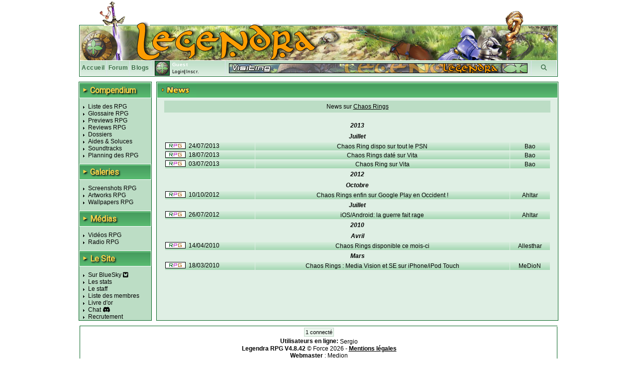

--- FILE ---
content_type: text/html; charset=UTF-8
request_url: https://www.legendra.com/rpg/news_liste-rpg_id-4738.html
body_size: 5408
content:
<?xml version="1.0" encoding="utf-8"?>
<!DOCTYPE html PUBLIC "-//W3C//DTD XHTML 1.0 Transitional//EN" "http://www.w3.org/TR/xhtml1/DTD/xhtml1-transitional.dtd">
<html xml:lang="fr" xmlns="http://www.w3.org/1999/xhtml" lang="fr">
<head>
<title>Liste des News - Legendra RPG</title>
<meta http-equiv="Content-Type" content="text/html; charset=utf-8" />
<meta http-equiv="Content-Style-Type" content="text/css" />
<meta http-equiv="Content-Script-Type" content="text/javascript" />
<link rel="stylesheet" href="https://fonts.googleapis.com/css?family=Roboto">

<meta name="description" content="Tout sur les RPG 
                Chaos Rings
                Tests, previews, videos, wallpapers, news de tous les jeux rpg!
                    Chaos Ring dispo sur tout le PSN
            " />
<meta name="keywords" content="rpg, rpgs, Chaos Rings, legendra, radio, walkthrough, faq, soluce, final, fantasy, news, zelda, tales, square, enix, skies, suikoden, star, diablo, ff, breath, ost, soundtrack, test, tests, preview, wallpapers, snes, playstation, nintendo, sega, sony, calendrier, top, jukebox, saga, cover, partition, actualite, classement, divers, spc, projet, sorties, review, artwork, screenshot, nes, super, gba, gbc, traductions, megadrive, skin, rewards, gif, videos, tutoriaux, seiken, dragon, quest, mana, tales, baroque, shin, megami, tensei, megaten, jeu, jeux, games, forum, discussion, musique, fan, shining, force, lyrics, rpgs, secret, telecharger, telechargement, smt, download, jeu video, jeux videos, video game, video games, role playing game, role playing games, covers, emulation " />
<meta name="category" content="rpg" />
<meta name="copyright" content="© Legendra RPG V4.3 2001-2008 - Toute reproduction interdite sans autorisation écrite. Tous les jeux, consoles, mangas, animes, images,... appartiennent à leurs marques, auteurs,...respectifs." />
<meta name="robots" content="index, follow, all" />
<meta name="revisit-after" content="10 days" />
<meta name="identifier-url" content="https://www.legendra.com" />
<meta http-equiv="content-language" content="fr-FR" />
<meta name="language" content="fr-FR" />
<meta name="author" content="MeDioN" />
<meta name="expires" content="never" />

<!-- Open Graph / Facebook -->
<meta property="og:type" content="website">
<meta property="og:url" content="https://www.legendra.com/rpg/news_liste-rpg_id-4738.html">
<meta property="og:title" content="Liste des News - Legendra RPG">
<meta property="og:description" content="Tout sur les RPG 
    Chaos Rings         Tests, previews, videos, wallpapers, news de tous les jeux rpg!
            " />

<!-- Twitter -->
<meta property="twitter:card" content="summary_large_image">
<meta property="twitter:url" content="https://www.legendra.com/rpg/news_liste-rpg_id-4738.html">
<meta property="twitter:title" content="Liste des News - Legendra RPG">
<meta property="twitter:description" content="Tout sur les RPG 
    Chaos Rings         Tests, previews, videos, wallpapers, news de tous les jeux rpg!
            " />

<link rel="canonical" href="https://www.legendra.com/rpg/news_liste-rpg_id-4738.html" />
<link href="/skins_css/classic/police.css?1758496803" type="text/css" rel="stylesheet" media="screen" />
<link href="/skins_css/classic/layout.css?1759150469" type="text/css" rel="stylesheet" media="screen" />
<link href="/skins_css/common/layout.css?1766438841" type="text/css" rel="stylesheet" media="screen" />
<link rel="icon" href="/favicon2.png" type="image/png" />
<link rel="alternate" type="application/atom+xml" title="S'inscrire au fil RSS des news Legendra" href="https://www.legendra.com/flux/news_atom.xml" />
<link rel="search" type="application/opensearchdescription+xml" href="/rpg/legendraSearch.xml" title="Legendra RPG" />
	

<style type="text/css">
<!--
	
	
		table.ss_video, table.ss_video td{
			background-color: #fff;
		}
	
-->
</style>

<script type="text/javascript">
<!--
			var debugOn = false;
	-->
</script>
<!--<script src="http://www.google.com/jsapi" type="text/javascript"></script>
<script type="text/javascript">
	google.load("prototype", "1.6.0.3");
	google.load("scriptaculous", "1.8.2");
</script>-->

<script type="text/javascript">
	<!--
		var is_loggedin = 0;
	-->
</script>

<script src="https://kit.fontawesome.com/d00ca95ee0.js" crossorigin="anonymous"></script>
<script type="text/javascript" src="/js/lib/prototype.js" ></script>
<script type="text/javascript" src="/js/lib/scriptaculous.js?load=effects,dragdrop,controls,builder"></script>
<script type="text/javascript" src="/js/lib/dragdrop.js"></script>
<script type="text/javascript" src="../min/web/convert/utilities/m.php/js?1758496383"></script>			<script type="text/javascript" >
		<!--
							var skin_image_dossier = "classic";
							var access =1; 
					-->
		</script>
	
    <!-- Matomo -->
    <script>
    
        var _paq = window._paq = window._paq || [];
        /* tracker methods like "setCustomDimension" should be called before "trackPageView" */
        _paq.push(['trackPageView']);
        _paq.push(['enableLinkTracking']);
        (function() {
            var u="//matomo.legendra.com/";
            _paq.push(['setTrackerUrl', u+'matomo.php']);
            _paq.push(['setSiteId', '3']);

            var d=document, g=d.createElement('script'), s=d.getElementsByTagName('script')[0];
            g.async=true; g.src=u+'matomo.js'; s.parentNode.insertBefore(g,s);
        })();
    
    </script>
    <!-- End Matomo Code -->
</head>

<body>	
<div id="global" >
	
		
	<div id="bandeau_haut">
					<img src="/skins_images/classic/banniere/bandeau_rpg_haut.gif" alt="bandeau" title=""/>
			</div>
	
	<div id="bandeau_outer">
	
	<!-- LOGO -->
		<div id="bandeau_inner" onclick="window.location.replace('../rpg/accueil.html');" style="cursor:pointer;">
		</div>
		<!-- Bande perso (à faire en deconnecté) -->
		<div id="bandeau_menu">
			
<div class="bandeau_zone"><a href="/" title="Retour à la page d'accueil" >Accueil</a></div>        
            <div class="bandeau_zone"><a href="https://forum.legendra.com/" title="Aller sur le forum de Legendra" >Forum</a></div>
            <div class="bandeau_zone"><a href="/blogs/" title="Accueil des blogs" >Blogs</a></div>
            <div class="bandeau_perso" id="bandeau_perso">
                <table id="table_perso">
                    <tbody>
                    <tr>
                        <td rowspan="2" style="padding-right:5px;">
                            <img src="/membres/mini/no.jpg
                            " alt="avatar" id="ban_avatar" style="border:1px solid black;height:28px;width:28px;" />                        </td>
                        <td  style="width:95px;" colspan="2">
                            <span style="color:white;font-weight:bold;">Guest</span></td>
                    </tr>
                    <tr>
                                                    <td style="text-align:left;font-size:9px;" colspan="2" id="td_co">
                                <a href="" onclick="getLoginPopup();return false;">Login</a>|<a href="https://forum.legendra.com/index.php" title="Inscription">Inscr.</a>
                            </td>
                                            </tr>    
                    </tbody>
                </table>
            </div>
            <div style="cursor: pointer;width:50px;text-align:center;" class="bandeau_recherche" id="ipb-tl-search"><a href="" onclick="getSearchPopup();return false;"><i class="fa-solid fa-magnifying-glass"></i></a></div>
            <div class="logo_perso">
                <img src="/media/signs/no.jpg" alt="sign" id="sign_perso" />        
            </div>
            
                        
<!-- héhé -->
<form name="login_form" method="post" action="" onsubmit="connexion();return false;">
	<input type="hidden" name="action"  value="1" />
	
	<div id="login_popup"  style="display:none;">		
		<div style="position:absolute;top:2px;right:2px;">
			<a href="javascript:cache('login_popup');" style="cursor:pointer;padding:2px;" title="Masquer la fenetre" >x</a>
		</div>
		
		<div style="padding:5px 5px 5px 5px;border:1px solid white;border-top:0px;">
			
			<p id="login_error" style="display:none;color:red;">Erreur. Le forum vient d'être mis à jour. Avez-vous fait une
        demande "mot de passe oublié ?"</p>
			
			<p style="font-size:9px;"><label for="login" style="font-weight:bold;">Login : </label><br/>
			<input type="text" name="login" id="login" size="20" /></p>
			
			<p style="font-size:9px;"><label style="font-weight:bold;" for="pass">password : </label><br/>
			<input type="password" name="pass" id="pass" size="20" /></p>
						
			<a href="javascript:connexion();"><img src="../skins_images/classic/icones_globales/ok.gif" alt="OK" title="" /></a>
			
			<input type="submit" name="OK" style="display:none;" />
			
			<div class="shadow_right"></div><div class="shadow_bottom"></div><div class="shadow_corner"></div>
		
		</div>
	</div>
</form>            
<!-- héhé -->
<form name="search_form" method="post" action="" onsubmit="search_rpg();return false;" >
	<input type="hidden" name="action"  value="1" />
	
	<div id="search_popup" style="display:none;">		
		<div style="position:absolute;top:2px;right:2px;">
			<a href="" onclick="cache('search_popup');return false;" style="cursor:pointer;padding:2px;" title="Masquer la fenetre" >x</a>
		</div>
		
		<div style="padding:5px 5px 5px 5px;border:1px solid white;border-top:0px;">
			
			<p style="font-size:9px;"><label style="font-weight:bold;" for="search_mot">Recherche : </label> <img src="../skins_images/common/icones_globales/icone_aide.png" alt="aide" title="" id="aide_search" style="cursor:help;" /><br/>
				<input type="radio" name="type_search" value="1"  onclick="setSearch('1');$('search_mot').focus();" />Commence par<br/>
				<input type="radio" name="type_search" value="0" checked="checked" onclick="setSearch('0');$('search_mot').focus();" />Contient<br/>
				<input type="text" name="search_mot" id="search_mot" />
				<div id="results_rpg" class="autocomplete" style="z-index:10;"></div>				
			</p>	
				
			<a href="javascript:search_rpg();"><img src="../skins_images/classic/icones_globales/ok.gif" alt="" /></a>
			
			<input type="submit" name="OK" style="display:none;" />
			
			<div class="shadow_right"></div><div class="shadow_bottom"></div><div class="shadow_corner"></div>
		
		</div>
	</div>
</form>            		</div>
		
		<span style="display:none;" class="fiche_contenu_outer" id="stock_tit_col"></span>
		<span style="display:none;" class="ss_contenu_princ" id="stock_back_col"></span>
	</div>
	
	
<!---->
<table id="contenu">
	<tbody>
	<tr>
		<td id="menu">
            <div class="titre_page" style="width: 143px; margin: 0 0 10px;">
                <span class="titre_triangle">►</span>
                <h2>Compendium</h2>
            </div>
			<ul>
				<li><a href="../rpg/compendium.php">Liste des RPG</a></li>
				<li><a href="../rpg/dossier.php?id=862">Glossaire RPG</a></li>
				<li><a href="../rpg/articles_acces.php?type=13">Previews RPG</a></li>
				<li><a href="../rpg/articles_acces.php?type=1">Reviews RPG</a></li>
				<li><a href="../rpg/articles_liste.php?type=2">Dossiers</a></li>
				<li><a href="../rpg/articles_acces.php?type=6">Aides &amp; Soluces</a></li>
				<li><a href="../rpg/articles_liste.php?type=4">Soundtracks</a></li>
				<li><a href="../rpg/planning_sorties.html#onglets-date_fixe_stats-date_fixe">Planning des RPG</a></li>
			</ul>
            <div class="titre_page">
                <span class="titre_triangle">►</span>
                <h2>Galeries</h2>
            </div>
			<ul>
				<li><a href="../rpg/galeries_acces.php?type=screen">Screenshots RPG</a></li>
				<li><a href="../rpg/galeries_acces.php?type=art">Artworks RPG</a></li>
				<li><a href="../rpg/galeries_acces.php?type=wall">Wallpapers RPG</a></li>
			</ul>
            <div class="titre_page">
                <span class="titre_triangle">►</span>
                <h2>Médias</h2>
            </div>
			<ul>
				<li><a href="../rpg/medias_acces.php?type=video">Vidéos RPG</a></li>
				<li><a href="../rpg/radio.php">Radio RPG</a></li>
			</ul>
            <div class="titre_page">
                <span class="titre_triangle">►</span>
                <h2>Le Site</h2>
            </div>
			<ul>
                <li><a href="https://bsky.app/profile/legendra.bsky.social" target="_blank" rel="noopener noreferrer">
                    Sur BlueSky <i class="fa-brands fa-square-bluesky"></i>
                </a></li>
                <!-- <li><a href="https://x.com/legendra" target="_blank" rel="noopener noreferrer">
                    Sur X <i class="fa-brands fa-square-x-twitter"></i> 
                </a></li> -->
				<li><a href="../rpg/stats.php">Les stats</a></li>
				<li><a href="../rpg/staff.php">Le staff</a></li>
				<li><a href="../rpg/membres_liste.php">Liste des membres</a></li>
				<li><a href="../rpg/livre_d_or.php">Livre d'or</a></li>
				<li><a href="https://discord.gg/y45ABFwk7g" target="_blank">Chat</a> <i class="fa-brands fa-discord"></i></li>
				<li><a href="../rpg/recrutement.php">Recrutement</a></li>
				<!-- <li>Historique</li> -->
			</ul>
			
			<!-- JS POST LOAD -->
			<script type="text/javascript">
			<!--
				//Aides
				new ToolTip($('aide_chat'),'<div style="width:250px;">Invitation pour le client de messagerie Discord.</div>');
			-->
			</script>		
						
					</td><td class="td_princ">

<div class="contenu_princ">
	<div class="titre_page" >
		<img src="../skins_images/classic/titres/news.png" alt="compendium" border="0" />
	</div>

	<div class="ss_contenu_princ">
	
					<div style="text-align:center;padding:5px;" class="commonBackground">
				News sur <a href="../rpg/fiche.php?rpg_id=4738"><u>Chaos Rings</u></a>
			</div>
				
			
		<!-- **********************PAGINATION********************** -->
			
		<br/>
	
	<!-- **********************RESULTAT********************** -->
			
		<table id="table_liste" >
				
														<tr class="cat_tri">
							<td colspan="3" style="text-align:center;height:20px;">
								<b><i>2013</i></b>
							</td>
						</tr>
																						<tr class="cat_tri">
							<td colspan="3" style="text-align:center;height:20px;">
								<b><i>Juillet</i></b>
							</td>
						</tr>
										
					<tr>
						<td class="td_results">
															<img src="../skins_images/common/icones_news/mini-rpg.jpg" class="supports" alt="multi" />
														24/07/2013
						</td>
						<td style="text-align:center;" class="td_results">
								<a href="../rpg/news-id-4406.html">
								Chaos Ring dispo sur tout le PSN
								</a>
						</td>
						<td style="text-align:center;" class="td_results">
							<a href="../rpg/mes_controles-membre_id-2258.html">Bao</a>		
						</td>
					</tr>
																			
					<tr>
						<td class="td_results">
															<img src="../skins_images/common/icones_news/mini-rpg.jpg" class="supports" alt="multi" />
														18/07/2013
						</td>
						<td style="text-align:center;" class="td_results">
								<a href="../rpg/news-id-4397.html">
								Chaos Rings daté sur Vita
								</a>
						</td>
						<td style="text-align:center;" class="td_results">
							<a href="../rpg/mes_controles-membre_id-2258.html">Bao</a>		
						</td>
					</tr>
																			
					<tr>
						<td class="td_results">
															<img src="../skins_images/common/icones_news/mini-rpg.jpg" class="supports" alt="multi" />
														03/07/2013
						</td>
						<td style="text-align:center;" class="td_results">
								<a href="../rpg/news-id-4349.html">
								Chaos Ring sur Vita
								</a>
						</td>
						<td style="text-align:center;" class="td_results">
							<a href="../rpg/mes_controles-membre_id-2258.html">Bao</a>		
						</td>
					</tr>
															<tr class="cat_tri">
							<td colspan="3" style="text-align:center;height:20px;">
								<b><i>2012</i></b>
							</td>
						</tr>
																						<tr class="cat_tri">
							<td colspan="3" style="text-align:center;height:20px;">
								<b><i>Octobre</i></b>
							</td>
						</tr>
										
					<tr>
						<td class="td_results">
															<img src="../skins_images/common/icones_news/mini-rpg.jpg" class="supports" alt="multi" />
														10/10/2012
						</td>
						<td style="text-align:center;" class="td_results">
								<a href="../rpg/news-id-3644.html">
								Chaos Rings enfin sur Google Play en Occident !
								</a>
						</td>
						<td style="text-align:center;" class="td_results">
							<a href="../rpg/mes_controles-membre_id-1259.html">Ahltar</a>		
						</td>
					</tr>
																										<tr class="cat_tri">
							<td colspan="3" style="text-align:center;height:20px;">
								<b><i>Juillet</i></b>
							</td>
						</tr>
										
					<tr>
						<td class="td_results">
															<img src="../skins_images/common/icones_news/mini-rpg.jpg" class="supports" alt="multi" />
														26/07/2012
						</td>
						<td style="text-align:center;" class="td_results">
								<a href="../rpg/news-id-3415.html">
								iOS/Android: la guerre fait rage
								</a>
						</td>
						<td style="text-align:center;" class="td_results">
							<a href="../rpg/mes_controles-membre_id-1259.html">Ahltar</a>		
						</td>
					</tr>
															<tr class="cat_tri">
							<td colspan="3" style="text-align:center;height:20px;">
								<b><i>2010</i></b>
							</td>
						</tr>
																						<tr class="cat_tri">
							<td colspan="3" style="text-align:center;height:20px;">
								<b><i>Avril</i></b>
							</td>
						</tr>
										
					<tr>
						<td class="td_results">
															<img src="../skins_images/common/icones_news/mini-rpg.jpg" class="supports" alt="multi" />
														14/04/2010
						</td>
						<td style="text-align:center;" class="td_results">
								<a href="../rpg/news-id-1870.html">
								Chaos Rings disponible ce mois-ci
								</a>
						</td>
						<td style="text-align:center;" class="td_results">
							<a href="../rpg/mes_controles-membre_id-210.html">Allesthar</a>		
						</td>
					</tr>
																										<tr class="cat_tri">
							<td colspan="3" style="text-align:center;height:20px;">
								<b><i>Mars</i></b>
							</td>
						</tr>
										
					<tr>
						<td class="td_results">
															<img src="../skins_images/common/icones_news/mini-rpg.jpg" class="supports" alt="multi" />
														18/03/2010
						</td>
						<td style="text-align:center;" class="td_results">
								<a href="../rpg/news-id-1831.html">
								Chaos Rings : Media Vision et SE sur iPhone/iPod Touch
								</a>
						</td>
						<td style="text-align:center;" class="td_results">
							<a href="../rpg/mes_controles-membre_id-15.html">MeDioN</a>		
						</td>
					</tr>
						</table>
			
		<!-- **********************PAGINATION********************** -->
				
	</div>
</div>

</td>        </tr>
    </tbody>
</table>

<div id="pied_outer" style="background-color:#fff;">
    <div id="pied_inner" style="text-align:center;">
        <div style="text-align:center;">
            <div style="text-align:center;margin-bottom:5px;">
                <span id="connecte">1 connecté</span></div>
                            <span><b>Utilisateurs en ligne: </b>
                                        
                    <a href="/rpg/mes_controles-membre_id-5091.html">Sergio</a>                </span>
                    </div>

        <div id="copy_stats"><span style="font-weight:bold;">Legendra RPG V4.8.42</span> © Force 2026 - <a href="/rpg/mentions_legales.html"><span style="text-decoration:underline;font-weight:bold;">Mentions légales</span></a><br/>
            <span style="font-weight:bold;">Webmaster</span> : <a href="/rpg/mes_controles-membre_id-15.html">Medion</a><br/>
        
        </div>
    </div>
</div>
<script type="text/javascript" >
<!--
    new ToolTip($('aide_search'),'<div style="width:250px;">La recherche permet de chercher les RPG par leur nom dans la base de donnée de Legendra.<br/>La recherche par défaut cherche tout nom <span style="font-weight:bold;">contenant</span> le mot spécifié. Pour chercher un RPG dont le nom débute par un mot précis ou par des critères plus avancés, il faut cocher la case associée. Pour plus de critères utilisez la recherche avancée.</div>');
-->
</script>		</div>
		<!-- ToolTip -->
		<div id="toolTip" style="display:none;"></div>
		<!-- Message à afficher -->
		<div id="displayMsg" style="display:none;"></div>
	</body>
</html>
<!-- héhé -->